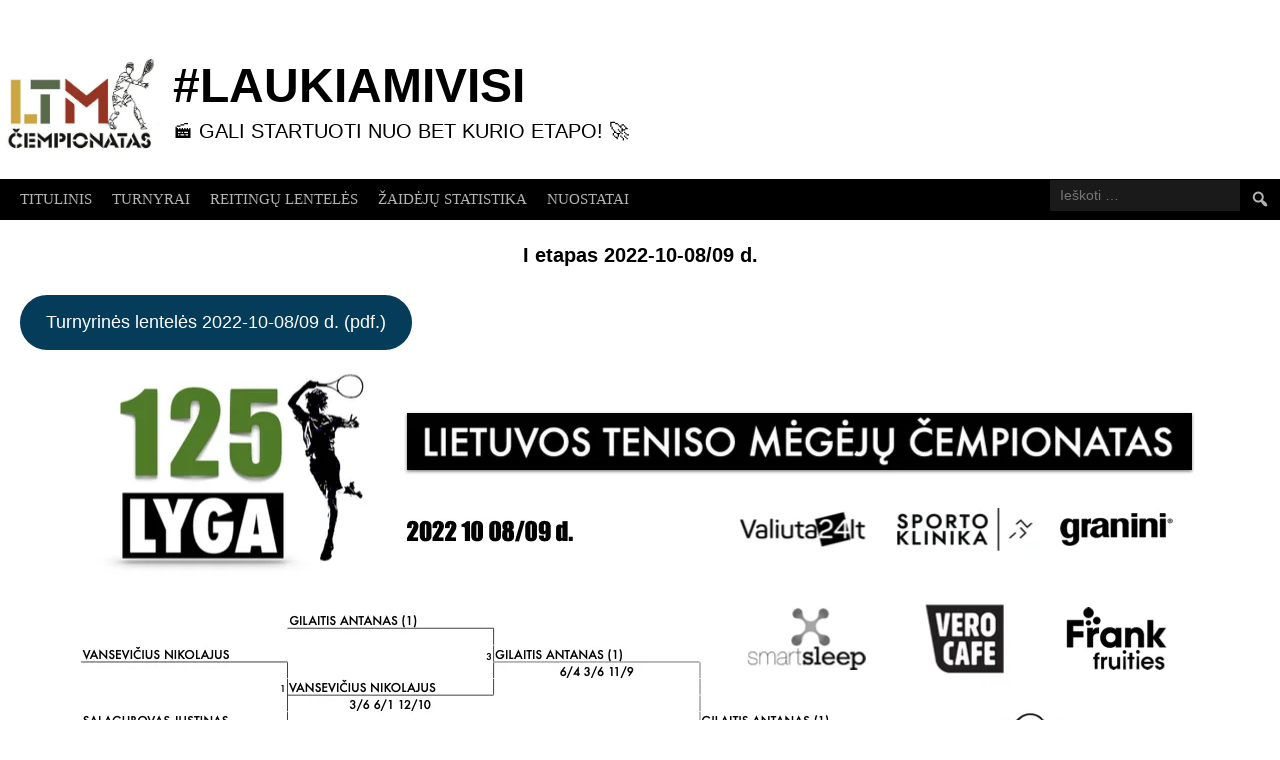

--- FILE ---
content_type: text/html; charset=UTF-8
request_url: https://tenisocempionatas.lt/i-etapas-2022-10-08-09-d/
body_size: 7349
content:
<!DOCTYPE html>
<html lang="lt-LT">
<head>
<meta charset="UTF-8">
<meta name="viewport" content="width=device-width, initial-scale=1">
<link rel="profile" href="http://gmpg.org/xfn/11">
<link rel="pingback" href="https://tenisocempionatas.lt/xmlrpc.php">
<title>I etapas 2022-10-08/09 d.</title>
<meta name='robots' content='max-image-preview:large' />
	
	<link rel="alternate" type="application/rss+xml" title="#LAUKIAMIVISI &raquo; Įrašų RSS srautas" href="https://tenisocempionatas.lt/feed/" />
<link rel="alternate" type="application/rss+xml" title="#LAUKIAMIVISI &raquo; Komentarų RSS srautas" href="https://tenisocempionatas.lt/comments/feed/" />
<script type="text/javascript">
/* <![CDATA[ */
window._wpemojiSettings = {"baseUrl":"https:\/\/s.w.org\/images\/core\/emoji\/16.0.1\/72x72\/","ext":".png","svgUrl":"https:\/\/s.w.org\/images\/core\/emoji\/16.0.1\/svg\/","svgExt":".svg","source":{"concatemoji":"https:\/\/tenisocempionatas.lt\/wp-includes\/js\/wp-emoji-release.min.js?ver=6.8.3"}};
/*! This file is auto-generated */
!function(s,n){var o,i,e;function c(e){try{var t={supportTests:e,timestamp:(new Date).valueOf()};sessionStorage.setItem(o,JSON.stringify(t))}catch(e){}}function p(e,t,n){e.clearRect(0,0,e.canvas.width,e.canvas.height),e.fillText(t,0,0);var t=new Uint32Array(e.getImageData(0,0,e.canvas.width,e.canvas.height).data),a=(e.clearRect(0,0,e.canvas.width,e.canvas.height),e.fillText(n,0,0),new Uint32Array(e.getImageData(0,0,e.canvas.width,e.canvas.height).data));return t.every(function(e,t){return e===a[t]})}function u(e,t){e.clearRect(0,0,e.canvas.width,e.canvas.height),e.fillText(t,0,0);for(var n=e.getImageData(16,16,1,1),a=0;a<n.data.length;a++)if(0!==n.data[a])return!1;return!0}function f(e,t,n,a){switch(t){case"flag":return n(e,"\ud83c\udff3\ufe0f\u200d\u26a7\ufe0f","\ud83c\udff3\ufe0f\u200b\u26a7\ufe0f")?!1:!n(e,"\ud83c\udde8\ud83c\uddf6","\ud83c\udde8\u200b\ud83c\uddf6")&&!n(e,"\ud83c\udff4\udb40\udc67\udb40\udc62\udb40\udc65\udb40\udc6e\udb40\udc67\udb40\udc7f","\ud83c\udff4\u200b\udb40\udc67\u200b\udb40\udc62\u200b\udb40\udc65\u200b\udb40\udc6e\u200b\udb40\udc67\u200b\udb40\udc7f");case"emoji":return!a(e,"\ud83e\udedf")}return!1}function g(e,t,n,a){var r="undefined"!=typeof WorkerGlobalScope&&self instanceof WorkerGlobalScope?new OffscreenCanvas(300,150):s.createElement("canvas"),o=r.getContext("2d",{willReadFrequently:!0}),i=(o.textBaseline="top",o.font="600 32px Arial",{});return e.forEach(function(e){i[e]=t(o,e,n,a)}),i}function t(e){var t=s.createElement("script");t.src=e,t.defer=!0,s.head.appendChild(t)}"undefined"!=typeof Promise&&(o="wpEmojiSettingsSupports",i=["flag","emoji"],n.supports={everything:!0,everythingExceptFlag:!0},e=new Promise(function(e){s.addEventListener("DOMContentLoaded",e,{once:!0})}),new Promise(function(t){var n=function(){try{var e=JSON.parse(sessionStorage.getItem(o));if("object"==typeof e&&"number"==typeof e.timestamp&&(new Date).valueOf()<e.timestamp+604800&&"object"==typeof e.supportTests)return e.supportTests}catch(e){}return null}();if(!n){if("undefined"!=typeof Worker&&"undefined"!=typeof OffscreenCanvas&&"undefined"!=typeof URL&&URL.createObjectURL&&"undefined"!=typeof Blob)try{var e="postMessage("+g.toString()+"("+[JSON.stringify(i),f.toString(),p.toString(),u.toString()].join(",")+"));",a=new Blob([e],{type:"text/javascript"}),r=new Worker(URL.createObjectURL(a),{name:"wpTestEmojiSupports"});return void(r.onmessage=function(e){c(n=e.data),r.terminate(),t(n)})}catch(e){}c(n=g(i,f,p,u))}t(n)}).then(function(e){for(var t in e)n.supports[t]=e[t],n.supports.everything=n.supports.everything&&n.supports[t],"flag"!==t&&(n.supports.everythingExceptFlag=n.supports.everythingExceptFlag&&n.supports[t]);n.supports.everythingExceptFlag=n.supports.everythingExceptFlag&&!n.supports.flag,n.DOMReady=!1,n.readyCallback=function(){n.DOMReady=!0}}).then(function(){return e}).then(function(){var e;n.supports.everything||(n.readyCallback(),(e=n.source||{}).concatemoji?t(e.concatemoji):e.wpemoji&&e.twemoji&&(t(e.twemoji),t(e.wpemoji)))}))}((window,document),window._wpemojiSettings);
/* ]]> */
</script>
<link data-optimized="2" rel="stylesheet" href="https://tenisocempionatas.lt/wp-content/litespeed/css/b70b2cd2c600a3710a9cf16734dfe09a.css?ver=0ae29" />










<style type="text/css"></style>	
		
	<script type="text/javascript" src="https://tenisocempionatas.lt/wp-includes/js/jquery/jquery.min.js?ver=3.7.1" id="jquery-core-js"></script>
<script type="text/javascript" src="https://tenisocempionatas.lt/wp-includes/js/jquery/jquery-migrate.min.js?ver=3.4.1" id="jquery-migrate-js"></script>
<link rel="https://api.w.org/" href="https://tenisocempionatas.lt/wp-json/" /><link rel="alternate" title="JSON" type="application/json" href="https://tenisocempionatas.lt/wp-json/wp/v2/pages/25533" /><link rel="EditURI" type="application/rsd+xml" title="RSD" href="https://tenisocempionatas.lt/xmlrpc.php?rsd" />
<meta name="generator" content="WordPress 6.8.3" />
<meta name="generator" content="SportsPress 2.7.26" />
<link rel="canonical" href="https://tenisocempionatas.lt/i-etapas-2022-10-08-09-d/" />
<link rel='shortlink' href='https://tenisocempionatas.lt/?p=25533' />
<link rel="alternate" title="oEmbed (JSON)" type="application/json+oembed" href="https://tenisocempionatas.lt/wp-json/oembed/1.0/embed?url=https%3A%2F%2Ftenisocempionatas.lt%2Fi-etapas-2022-10-08-09-d%2F" />
<link rel="alternate" title="oEmbed (XML)" type="text/xml+oembed" href="https://tenisocempionatas.lt/wp-json/oembed/1.0/embed?url=https%3A%2F%2Ftenisocempionatas.lt%2Fi-etapas-2022-10-08-09-d%2F&#038;format=xml" />


<!-- This site is optimized with the Simple SEO plugin v2.0.30 - https://wordpress.org/plugins/cds-simple-seo/ -->
<meta property="og:site_name" content="#LAUKIAMIVISI" />
<meta property="og:url" content="https://tenisocempionatas.lt/i-etapas-2022-10-08-09-d/" />
<meta property="og:type" content="website" />
<meta property="og:title" content="I etapas 2022-10-08/09 d." />
<meta name="twitter:title" content="I etapas 2022-10-08/09 d." />
<link rel="canonical" href="https://tenisocempionatas.lt/i-etapas-2022-10-08-09-d/" />
<!-- / Simple SEO plugin. -->


	<link rel="icon" href="https://tenisocempionatas.lt/wp-content/uploads/2023/11/CEMPIONATAS-5-32x32.png" sizes="32x32" />
<link rel="icon" href="https://tenisocempionatas.lt/wp-content/uploads/2023/11/CEMPIONATAS-5-300x300.png" sizes="192x192" />
<link rel="apple-touch-icon" href="https://tenisocempionatas.lt/wp-content/uploads/2023/11/CEMPIONATAS-5-300x300.png" />
<meta name="msapplication-TileImage" content="https://tenisocempionatas.lt/wp-content/uploads/2023/11/CEMPIONATAS-5-300x300.png" />
		
		</head>

<body class="wp-singular page-template-default page page-id-25533 custom-background wp-theme-rookie">
<div class="sp-header"></div>
<div id="page" class="hfeed site">
  <a class="skip-link screen-reader-text" href="#content">Skip to content</a>

  <header id="masthead" class="site-header" role="banner">
    <div class="header-wrapper">
      		<div class="header-area header-area-has-logo header-area-has-search">
					<div class="header-inner">
				<div class="site-branding">
		<div class="site-identity">
						<a class="site-logo" href="https://tenisocempionatas.lt/" rel="home"><img src="https://tenisocempionatas.lt/wp-content/uploads/2023/09/LOGO.png" alt="#LAUKIAMIVISI"></a>
									<hgroup class="site-hgroup" style="color: #000000">
				<h1 class="site-title"><a href="https://tenisocempionatas.lt/" rel="home">#LAUKIAMIVISI</a></h1>
				<h2 class="site-description">🎬 Gali startuoti nuo bet kurio etapo! 🚀</h2>
			</hgroup>
					</div>
	</div><!-- .site-branding -->
		<div class="site-menu">
		<nav id="site-navigation" class="main-navigation" role="navigation">
			<button class="menu-toggle" aria-controls="menu" aria-expanded="false"><span class="dashicons dashicons-menu"></span></button>
			<div class="menu-tikras-meniu-container"><ul id="menu-tikras-meniu" class="menu"><li id="menu-item-1017" class="menu-item menu-item-type-post_type menu-item-object-page menu-item-home menu-item-1017"><a href="https://tenisocempionatas.lt/">Titulinis</a></li>
<li id="menu-item-1113" class="menu-item menu-item-type-post_type menu-item-object-page menu-item-1113"><a href="https://tenisocempionatas.lt/turnyrai/">TURNYRAI</a></li>
<li id="menu-item-1161" class="menu-item menu-item-type-post_type menu-item-object-page menu-item-has-children menu-item-1161"><a href="https://tenisocempionatas.lt/reitingu-lenteles/">REITINGŲ LENTELĖS</a>
<ul class="sub-menu">
	<li id="menu-item-20234" class="menu-item menu-item-type-post_type menu-item-object-page menu-item-20234"><a href="https://tenisocempionatas.lt/dvejetu-reitingu-lenteles/">Dvejetų reitingų lentelės</a></li>
</ul>
</li>
<li id="menu-item-293" class="menu-item menu-item-type-post_type menu-item-object-page menu-item-has-children menu-item-293"><a href="https://tenisocempionatas.lt/statistika/">ŽAIDĖJŲ STATISTIKA</a>
<ul class="sub-menu">
	<li id="menu-item-15866" class="menu-item menu-item-type-post_type menu-item-object-page menu-item-15866"><a href="https://tenisocempionatas.lt/laimetos-taures/">LAIMĖTOS TAURĖS</a></li>
	<li id="menu-item-15867" class="menu-item menu-item-type-post_type menu-item-object-page menu-item-15867"><a href="https://tenisocempionatas.lt/suzaistu-turnyru-skaicius/">SUŽAISTŲ TURNYRŲ SKAIČIUS</a></li>
	<li id="menu-item-15868" class="menu-item menu-item-type-post_type menu-item-object-page menu-item-15868"><a href="https://tenisocempionatas.lt/iskaitiniu-turnyru-reitingo-taskai-ir-ju-suma/">ĮSKAITINIŲ TURNYRŲ REITINGO TAŠKAI IR JŲ SUMA</a></li>
</ul>
</li>
<li id="menu-item-3830" class="menu-item menu-item-type-post_type menu-item-object-page menu-item-3830"><a href="https://tenisocempionatas.lt/nuostatai-2/">Nuostatai</a></li>
</ul></div>			<form role="search" method="get" class="search-form" action="https://tenisocempionatas.lt/">
				<label>
					<span class="screen-reader-text">Ieškoti:</span>
					<input type="search" class="search-field" placeholder="Ieškoti &hellip;" value="" name="s" />
				</label>
				<input type="submit" class="search-submit" value="&#61817;" title="Paieška" />
			</form>		</nav><!-- #site-navigation -->
	</div><!-- .site-menu -->
			</div><!-- .header-inner -->
			</div><!-- .header-area -->
	    </div><!-- .header-wrapper -->
  </header><!-- #masthead -->

  <div id="content" class="site-content">
    <div class="content-wrapper">
      
	<div id="primary" class="content-area content-area-no-sidebar">
		<main id="main" class="site-main" role="main">

			
				
<article id="post-25533" class="post-25533 page type-page status-publish hentry">
	<header class="entry-header">
				
			</header><!-- .entry-header -->

	<div class="entry-content">
		
<p class="has-text-align-center has-medium-font-size"><strong><span class="has-inline-color has-black-color">I etapas 2022-10-08/09 d.</span></strong></p>



<div class="wp-block-buttons aligncenter is-layout-flex wp-block-buttons-is-layout-flex">
<div class="wp-block-button"><a class="wp-block-button__link has-background" href="https://tenisocempionatas.lt/wp-content/uploads/2022/10/Lenteles-2022-10-08-1.pdf" style="background-color:#053c59"><span class="has-inline-color has-white-color">Turnyrinės lentelės 2022-10-08/09 d. (pdf.)</span></a></div>
</div>



<figure class="wp-block-gallery aligncenter columns-1 wp-block-gallery-1 is-layout-flex wp-block-gallery-is-layout-flex"><ul class="blocks-gallery-grid"><li class="blocks-gallery-item"><figure><img fetchpriority="high" decoding="async" width="1240" height="854" src="https://tenisocempionatas.lt/wp-content/uploads/2022/10/Screenshot-2022-10-09-at-19.43.16.png" alt="" data-id="25601" data-full-url="https://tenisocempionatas.lt/wp-content/uploads/2022/10/Screenshot-2022-10-09-at-19.43.16.png" data-link="https://tenisocempionatas.lt/i-etapas-2022-10-08-09-d/screenshot-2022-10-09-at-19-43-16/" class="wp-image-25601" srcset="https://tenisocempionatas.lt/wp-content/uploads/2022/10/Screenshot-2022-10-09-at-19.43.16.png 1240w, https://tenisocempionatas.lt/wp-content/uploads/2022/10/Screenshot-2022-10-09-at-19.43.16-300x207.png 300w, https://tenisocempionatas.lt/wp-content/uploads/2022/10/Screenshot-2022-10-09-at-19.43.16-1024x705.png 1024w, https://tenisocempionatas.lt/wp-content/uploads/2022/10/Screenshot-2022-10-09-at-19.43.16-768x529.png 768w, https://tenisocempionatas.lt/wp-content/uploads/2022/10/Screenshot-2022-10-09-at-19.43.16-128x88.png 128w, https://tenisocempionatas.lt/wp-content/uploads/2022/10/Screenshot-2022-10-09-at-19.43.16-32x22.png 32w" sizes="(max-width: 1240px) 100vw, 1240px" /></figure></li></ul></figure>



<figure class="wp-block-gallery aligncenter columns-1 wp-block-gallery-2 is-layout-flex wp-block-gallery-is-layout-flex"><ul class="blocks-gallery-grid"><li class="blocks-gallery-item"><figure><img decoding="async" width="1241" height="630" src="https://tenisocempionatas.lt/wp-content/uploads/2022/10/Screenshot-2022-10-09-at-19.43.26.png" alt="" data-id="25602" data-full-url="https://tenisocempionatas.lt/wp-content/uploads/2022/10/Screenshot-2022-10-09-at-19.43.26.png" data-link="https://tenisocempionatas.lt/i-etapas-2022-10-08-09-d/screenshot-2022-10-09-at-19-43-26/" class="wp-image-25602" srcset="https://tenisocempionatas.lt/wp-content/uploads/2022/10/Screenshot-2022-10-09-at-19.43.26.png 1241w, https://tenisocempionatas.lt/wp-content/uploads/2022/10/Screenshot-2022-10-09-at-19.43.26-300x152.png 300w, https://tenisocempionatas.lt/wp-content/uploads/2022/10/Screenshot-2022-10-09-at-19.43.26-1024x520.png 1024w, https://tenisocempionatas.lt/wp-content/uploads/2022/10/Screenshot-2022-10-09-at-19.43.26-768x390.png 768w, https://tenisocempionatas.lt/wp-content/uploads/2022/10/Screenshot-2022-10-09-at-19.43.26-128x65.png 128w, https://tenisocempionatas.lt/wp-content/uploads/2022/10/Screenshot-2022-10-09-at-19.43.26-32x16.png 32w" sizes="(max-width: 1241px) 100vw, 1241px" /></figure></li></ul></figure>



<figure class="wp-block-gallery aligncenter columns-1 wp-block-gallery-3 is-layout-flex wp-block-gallery-is-layout-flex"><ul class="blocks-gallery-grid"><li class="blocks-gallery-item"><figure><img decoding="async" width="1244" height="849" src="https://tenisocempionatas.lt/wp-content/uploads/2022/10/Screenshot-2022-10-10-at-10.45.25.png" alt="" data-id="25631" data-full-url="https://tenisocempionatas.lt/wp-content/uploads/2022/10/Screenshot-2022-10-10-at-10.45.25.png" data-link="https://tenisocempionatas.lt/i-etapas-2022-10-08-09-d/screenshot-2022-10-10-at-10-45-25/" class="wp-image-25631" srcset="https://tenisocempionatas.lt/wp-content/uploads/2022/10/Screenshot-2022-10-10-at-10.45.25.png 1244w, https://tenisocempionatas.lt/wp-content/uploads/2022/10/Screenshot-2022-10-10-at-10.45.25-300x205.png 300w, https://tenisocempionatas.lt/wp-content/uploads/2022/10/Screenshot-2022-10-10-at-10.45.25-1024x699.png 1024w, https://tenisocempionatas.lt/wp-content/uploads/2022/10/Screenshot-2022-10-10-at-10.45.25-768x524.png 768w, https://tenisocempionatas.lt/wp-content/uploads/2022/10/Screenshot-2022-10-10-at-10.45.25-128x87.png 128w, https://tenisocempionatas.lt/wp-content/uploads/2022/10/Screenshot-2022-10-10-at-10.45.25-32x22.png 32w" sizes="(max-width: 1244px) 100vw, 1244px" /></figure></li></ul></figure>



<figure class="wp-block-gallery aligncenter columns-1 wp-block-gallery-4 is-layout-flex wp-block-gallery-is-layout-flex"><ul class="blocks-gallery-grid"><li class="blocks-gallery-item"><figure><img loading="lazy" decoding="async" width="1243" height="733" src="https://tenisocempionatas.lt/wp-content/uploads/2022/10/Screenshot-2022-10-09-at-19.43.47.png" alt="" data-id="25604" data-full-url="https://tenisocempionatas.lt/wp-content/uploads/2022/10/Screenshot-2022-10-09-at-19.43.47.png" data-link="https://tenisocempionatas.lt/i-etapas-2022-10-08-09-d/screenshot-2022-10-09-at-19-43-47/" class="wp-image-25604" srcset="https://tenisocempionatas.lt/wp-content/uploads/2022/10/Screenshot-2022-10-09-at-19.43.47.png 1243w, https://tenisocempionatas.lt/wp-content/uploads/2022/10/Screenshot-2022-10-09-at-19.43.47-300x177.png 300w, https://tenisocempionatas.lt/wp-content/uploads/2022/10/Screenshot-2022-10-09-at-19.43.47-1024x604.png 1024w, https://tenisocempionatas.lt/wp-content/uploads/2022/10/Screenshot-2022-10-09-at-19.43.47-768x453.png 768w, https://tenisocempionatas.lt/wp-content/uploads/2022/10/Screenshot-2022-10-09-at-19.43.47-128x75.png 128w, https://tenisocempionatas.lt/wp-content/uploads/2022/10/Screenshot-2022-10-09-at-19.43.47-32x19.png 32w" sizes="auto, (max-width: 1243px) 100vw, 1243px" /></figure></li></ul></figure>



<figure class="wp-block-gallery aligncenter columns-1 wp-block-gallery-5 is-layout-flex wp-block-gallery-is-layout-flex"><ul class="blocks-gallery-grid"><li class="blocks-gallery-item"><figure><img loading="lazy" decoding="async" width="1243" height="855" src="https://tenisocempionatas.lt/wp-content/uploads/2022/10/Screenshot-2022-10-09-at-19.43.57.png" alt="" data-id="25605" data-full-url="https://tenisocempionatas.lt/wp-content/uploads/2022/10/Screenshot-2022-10-09-at-19.43.57.png" data-link="https://tenisocempionatas.lt/i-etapas-2022-10-08-09-d/screenshot-2022-10-09-at-19-43-57/" class="wp-image-25605" srcset="https://tenisocempionatas.lt/wp-content/uploads/2022/10/Screenshot-2022-10-09-at-19.43.57.png 1243w, https://tenisocempionatas.lt/wp-content/uploads/2022/10/Screenshot-2022-10-09-at-19.43.57-300x206.png 300w, https://tenisocempionatas.lt/wp-content/uploads/2022/10/Screenshot-2022-10-09-at-19.43.57-1024x704.png 1024w, https://tenisocempionatas.lt/wp-content/uploads/2022/10/Screenshot-2022-10-09-at-19.43.57-768x528.png 768w, https://tenisocempionatas.lt/wp-content/uploads/2022/10/Screenshot-2022-10-09-at-19.43.57-128x88.png 128w, https://tenisocempionatas.lt/wp-content/uploads/2022/10/Screenshot-2022-10-09-at-19.43.57-32x22.png 32w" sizes="auto, (max-width: 1243px) 100vw, 1243px" /></figure></li></ul></figure>



<figure class="wp-block-gallery aligncenter columns-1 wp-block-gallery-6 is-layout-flex wp-block-gallery-is-layout-flex"><ul class="blocks-gallery-grid"><li class="blocks-gallery-item"><figure><img loading="lazy" decoding="async" width="1240" height="509" src="https://tenisocempionatas.lt/wp-content/uploads/2022/10/Screenshot-2022-10-09-at-19.44.07.png" alt="" data-id="25606" data-full-url="https://tenisocempionatas.lt/wp-content/uploads/2022/10/Screenshot-2022-10-09-at-19.44.07.png" data-link="https://tenisocempionatas.lt/i-etapas-2022-10-08-09-d/screenshot-2022-10-09-at-19-44-07/" class="wp-image-25606" srcset="https://tenisocempionatas.lt/wp-content/uploads/2022/10/Screenshot-2022-10-09-at-19.44.07.png 1240w, https://tenisocempionatas.lt/wp-content/uploads/2022/10/Screenshot-2022-10-09-at-19.44.07-300x123.png 300w, https://tenisocempionatas.lt/wp-content/uploads/2022/10/Screenshot-2022-10-09-at-19.44.07-1024x420.png 1024w, https://tenisocempionatas.lt/wp-content/uploads/2022/10/Screenshot-2022-10-09-at-19.44.07-768x315.png 768w, https://tenisocempionatas.lt/wp-content/uploads/2022/10/Screenshot-2022-10-09-at-19.44.07-128x53.png 128w, https://tenisocempionatas.lt/wp-content/uploads/2022/10/Screenshot-2022-10-09-at-19.44.07-32x13.png 32w" sizes="auto, (max-width: 1240px) 100vw, 1240px" /></figure></li></ul></figure>
			</div><!-- .entry-content -->
</article><!-- #post-## -->

				
			
		</main><!-- #main -->
	</div><!-- #primary -->


    </div><!-- .content-wrapper -->
  </div><!-- #content -->

  <footer id="colophon" class="site-footer" role="contentinfo">
    <div class="footer-wrapper">
      <div class="footer-area">
        <div class="footer-inner">
          <div id="quaternary" class="footer-widgets" role="complementary">
                          <div class="footer-widget-region"><aside id="text-4" class="widget widget_text"><h3 class="widget-title">KONTAKTAI</h3>			<div class="textwidget"><p><img loading="lazy" decoding="async" class="wp-image-30074 alignnone" src="https://tenisocempionatas.lt/wp-content/uploads/2023/10/Unknown-e1697373505364.png" alt="" width="36" height="36" /><strong>+370 655 61556</strong></p>
<p data-wp-editing="1"><a href="https://www.facebook.com/tenisocempionatas/"><img loading="lazy" decoding="async" class="alignnone wp-image-30070 size-full" src="https://tenisocempionatas.lt/wp-content/uploads/2023/10/facebook-icon-white-png-e1697373145422.png" alt="" width="37" height="37" /></a> <a href="https://www.facebook.com/tenisocempionatas/">LIETUVOS TENISO MĖGĖJŲ ČEMPIONATAS</a></p>
</div>
		</aside></div>
                          <div class="footer-widget-region"><aside id="text-5" class="widget widget_text"><h3 class="widget-title">Čempionato draugai</h3>			<div class="textwidget"><p><a href="http://www.tennisspace.lt"><img loading="lazy" decoding="async" class="size-medium wp-image-30066 alignnone" src="https://tenisocempionatas.lt/wp-content/uploads/2023/10/Screenshot-2023-10-15-at-15.08.42-300x89.png" alt="" width="300" height="89" srcset="https://tenisocempionatas.lt/wp-content/uploads/2023/10/Screenshot-2023-10-15-at-15.08.42-300x89.png 300w, https://tenisocempionatas.lt/wp-content/uploads/2023/10/Screenshot-2023-10-15-at-15.08.42-1024x302.png 1024w, https://tenisocempionatas.lt/wp-content/uploads/2023/10/Screenshot-2023-10-15-at-15.08.42-768x227.png 768w, https://tenisocempionatas.lt/wp-content/uploads/2023/10/Screenshot-2023-10-15-at-15.08.42-128x38.png 128w, https://tenisocempionatas.lt/wp-content/uploads/2023/10/Screenshot-2023-10-15-at-15.08.42-32x9.png 32w, https://tenisocempionatas.lt/wp-content/uploads/2023/10/Screenshot-2023-10-15-at-15.08.42.png 1444w" sizes="auto, (max-width: 300px) 100vw, 300px" /> </a></p>
</div>
		</aside></div>
                          <div class="footer-widget-region"><aside id="text-7" class="widget widget_text"><h3 class="widget-title">#LAUKIAMIVISI</h3>			<div class="textwidget"></div>
		</aside></div>
                      </div>
        </div><!-- .footer-inner -->
      </div><!-- .footer-area -->
    </div><!-- .footer-wrapper -->
  </footer><!-- #colophon -->
</div><!-- #page -->

<div class="site-info">
  <div class="info-wrapper">
    <div class="info-area">
      <div class="info-inner">
        	<div class="site-copyright">
		&copy; 2026 #LAUKIAMIVISI	</div><!-- .site-copyright -->
		<div class="site-credit">
		<a href="http://themeboy.com/">Designed by ThemeBoy</a>	</div><!-- .site-info -->
	      </div><!-- .info-inner -->
    </div><!-- .info-area -->
  </div><!-- .info-wrapper -->
</div><!-- .site-info -->

<script type="speculationrules">
{"prefetch":[{"source":"document","where":{"and":[{"href_matches":"\/*"},{"not":{"href_matches":["\/wp-*.php","\/wp-admin\/*","\/wp-content\/uploads\/*","\/wp-content\/*","\/wp-content\/plugins\/*","\/wp-content\/themes\/rookie\/*","\/*\\?(.+)"]}},{"not":{"selector_matches":"a[rel~=\"nofollow\"]"}},{"not":{"selector_matches":".no-prefetch, .no-prefetch a"}}]},"eagerness":"conservative"}]}
</script>

<script type="text/javascript" src="https://tenisocempionatas.lt/wp-content/plugins/sportspress/assets/js/jquery.dataTables.min.js?ver=1.10.4" id="jquery-datatables-js"></script>
<script type="text/javascript" id="sportspress-js-extra">
/* <![CDATA[ */
var localized_strings = {"days":"dienos","hrs":"val.","mins":"min.","secs":"sek.","previous":"Previous","next":"Next"};
/* ]]> */
</script>
<script type="text/javascript" src="https://tenisocempionatas.lt/wp-content/plugins/sportspress/assets/js/sportspress.js?ver=2.7.26" id="sportspress-js"></script>
<script type="text/javascript" src="https://tenisocempionatas.lt/wp-content/themes/rookie/js/navigation.js?ver=20120206" id="rookie-navigation-js"></script>
<script type="text/javascript" src="https://tenisocempionatas.lt/wp-content/themes/rookie/js/skip-link-focus-fix.js?ver=20130115" id="rookie-skip-link-focus-fix-js"></script>
<script type="text/javascript" src="https://tenisocempionatas.lt/wp-content/themes/rookie/js/jquery.timeago.js?ver=1.4.1" id="jquery-timeago-js"></script>
<script type="text/javascript" src="https://tenisocempionatas.lt/wp-content/themes/rookie/js/locales/jquery.timeago.lt.js?ver=1.4.1" id="jquery-timeago-lt-js"></script>
<script type="text/javascript" src="https://tenisocempionatas.lt/wp-content/themes/rookie/js/scripts.js?ver=0.9" id="rookie-scripts-js"></script>
<script type="text/javascript" id="slb_context">/* <![CDATA[ */if ( !!window.jQuery ) {(function($){$(document).ready(function(){if ( !!window.SLB ) { {$.extend(SLB, {"context":["public","user_guest"]});} }})})(jQuery);}/* ]]> */</script>

</body>
</html>


<!-- Page cached by LiteSpeed Cache 7.7 on 2026-01-20 15:42:49 -->